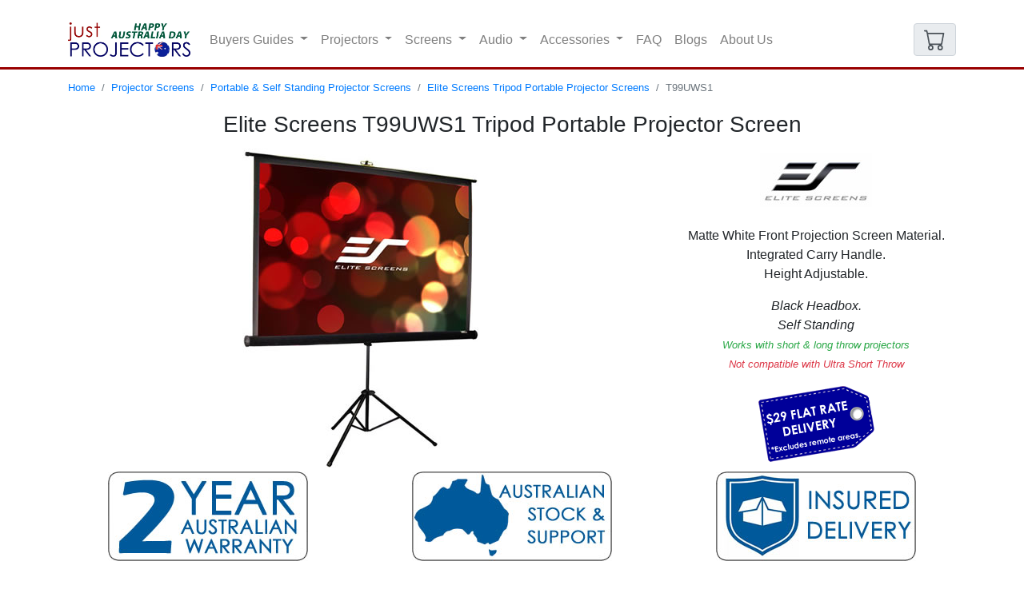

--- FILE ---
content_type: text/html
request_url: https://justprojectors.com.au/screensestripodT99UWS1.htm
body_size: 6407
content:
<!DOCTYPE html>
<html xmlns:og="https://opengraphprotocol.org/schema/" lang="en">

<head>
  <meta charset="utf-8">
  <meta http-equiv="X-UA-Compatible" content="IE=edge">
  <meta name="viewport" content="width=device-width, initial-scale=1">
  <title>Elite Screens T99UWS1 Tripod Portable projector screen at Just Projectors!</title>
  <meta name="keywords"
    content="Elite, Screens, T99UWS1, tripod, portable, screen, projector, digital, data, school, business, home, theatre, projectors">
  <meta name="description"
    content="Elite Screens T99UWS1 Tripod Portable projector screen available from Just Projectors. We sell projection screens for data and home theatre projection. ">

  <meta name="robots" content="index, follow">
  <meta name="thumbnail"
    content="https://justprojectors.com.au/images/screens/elitescreens/elitescreenstripodscreen11sm.jpg">
  <meta property="og:image" content="https://justprojectors.com.au/images/screens/elitescreenstripodscreen.jpg" />
  <meta property="og:title" content="Elite Screens T99UWS1 (Screen)" />
  <meta property="og:type" content="product" />
  <meta property="og:url" content="https://justprojectors.com.au/screensestripodT99UWS1.htm" />
  <meta property="og:site_name" content="Just Projectors Australia" />
  <meta property="og:price:amount" content="364.00" />
  <meta property="og:price:currency" content="AUD" />
  <meta property="og:brand" content="Elite Screens" />

  <link rel="apple-touch-icon" sizes="180x180" href="/apple-touch-icon.png">
  <link rel="icon" type="image/png" sizes="32x32" href="/favicon-32x32.png">
  <link rel="icon" type="image/png" sizes="16x16" href="/favicon-16x16.png">
  <link rel="manifest" href="/site.webmanifest">


  <!-- Google Tag Manager -->
  <script>(function (w, d, s, l, i) {
      w[l] = w[l] || []; w[l].push({
        'gtm.start':
          new Date().getTime(), event: 'gtm.js'
      }); var f = d.getElementsByTagName(s)[0],
        j = d.createElement(s), dl = l != 'dataLayer' ? '&l=' + l : ''; j.async = true; j.src =
          'https://googletagmanager.com/gtm.js?id=' + i + dl; f.parentNode.insertBefore(j, f);
    })(window, document, 'script', 'dataLayer', 'GTM-T6CCBHF');</script>
  <!-- End Google Tag Manager -->



  <!-- Bootstrap -->
  <link href="css/bootstrap-4.4.1.css" rel="stylesheet">


  <!-- Paypal Pay in 4 -->
  <script
    src="https://www.paypal.com/sdk/js?client-id=AZ0OzS9rvn-H0Xi2FQrRN9DVT5khS9fS9WgERN9xfiahSV9f27481mLueptgCUJSrEH0WkzMGcniuXTq&currency=AUD&components=messages"
    data-namespace="PayPalSDK">
    </script>


</head>

<body style="padding-top: 85px">

  <!-- Google Tag Manager (noscript) -->
  <noscript><iframe src="https://googletagmanager.com/ns.html?id=GTM-T6CCBHF" height="0" width="0"
      style="display:none;visibility:hidden"></iframe></noscript>
  <!-- End Google Tag Manager (noscript) -->

  <header>
    <!-- Navbar Start-->

    <nav class="navbar fixed-top navbar-expand-lg navbar-light bg-white">
      <div class="container"><a class="navbar-brand" href="https://justprojectors.com.au"
          title="Just Projectors Home"><img src="images/just-projectors-logo-25-australiaday-sm.webp"
            alt="Just Projectors Logo" width="153" height="43"></a>
        <button class="navbar-toggler ml-auto" type="button" data-toggle="collapse"
          data-target="#navbarSupportedContent1" aria-controls="navbarSupportedContent1" aria-expanded="false"
          aria-label="Toggle navigation"><span class="navbar-toggler-icon"></span> </button>
        <div class="collapse navbar-collapse" id="navbarSupportedContent1">
          <ul class="navbar-nav mr-auto">
            <li class="nav-item dropdown"> <a class="nav-link dropdown-toggle" href="#" id="buyersguide_drop"
                role="button" data-toggle="dropdown" aria-haspopup="true" aria-expanded="false"> Buyers Guides </a>
              <div class="dropdown-menu" aria-labelledby="buyersguide_drop">
                <a class="dropdown-item" href="4kprojector.htm" title="4K Projectors Buyers Guide">4K
                  Projectors</a>
                <a class="dropdown-item" href="business.htm" title="Business Projectors Buyers Guide">Business
                  Projectors</a>
                <a class="dropdown-item" href="church.htm" title="Church Projectors Buyers Guide">Church
                  Projectors</a>
                <a class="dropdown-item" href="education.htm" title="Education Projectors Buyers Guide">Education
                  Projectors </a>
                <a class="dropdown-item" href="gamingprojector.htm" title="Gaming Projectors Buyers Guide">Gaming
                  Projectors</a>
                <a class="dropdown-item" href="golfsimulatorprojector.htm" title="Golf Sim Projectors Buyers Guide">Golf
                  Sim Projectors</a>
                <a class="dropdown-item" href="hometheatre.htm" title="Home Theatre  Projectors Buyers Guide">Home
                  Theatre Projectors</a>
                <a class="dropdown-item" href="laserprojector.htm" title="Laser Projectors Buyers Guide">Laser
                  Projectors</a>
                <a class="dropdown-item" href="lasertv.htm" title="Laser TV Buyers Guide">Laser TV
                  Projectors</a>
                <a class="dropdown-item" href="ledprojector.htm" title="LED Projectors Buyers Guide">LED
                  Projectors</a>
                <a class="dropdown-item" href="outdoorcinema.htm" title="Outdoor Projectors Buyers Guide">Outdoor
                  Projectors</a>
                <a class="dropdown-item" href="pubsandclubs.htm" title="Pubs and Clubs Projectors Buyers Guide">Pubs
                  &amp; Clubs Projectors</a>
                <div class="dropdown-divider"></div>
                <a class="dropdown-item" href="faq.htm" title="Just Projectors FAQ">FAQ</a>
                <a class="dropdown-item" href="blog/index.htm" title="Just Projectors Blogs">Blogs</a>
              </div>
            </li>
            <li class="nav-item dropdown"> <a class="nav-link dropdown-toggle" href="#" id="Projectors_drop"
                role="button" data-toggle="dropdown" aria-haspopup="true" aria-expanded="false">
                Projectors </a>
              <div class="dropdown-menu" aria-labelledby="navbarDropdown1">
                <a class="dropdown-item" href="benq.htm" title="BenQ Projectors">BenQ</a>
                <a class="dropdown-item" href="epson.htm" title="Epson Projectors">Epson</a>
                <a class="dropdown-item" href="nec.htm" title="NEC/Sharp Projectors">NEC/Sharp</a>
                <a class="dropdown-item" href="optoma.htm" title="Optoma Projectors">Optoma</a>
                <a class="dropdown-item" href="panasonic.htm" title="Panasonic Projectors">Panasonic</a>
                <a class="dropdown-item" href="sony.htm" title="Sony Projectors">Sony</a>
                <a class="dropdown-item" href="viewsonic.htm" title="ViewSonic Projectors">ViewSonic</a>
                <a class="dropdown-item" href="wanbo.htm" title="Wanbo Projectors">Wanbo</a>
                <a class="dropdown-item" href="xgimi.htm" title="Xgimi Projectors">Xgimi</a>

                <div class="dropdown-divider"></div>
                <a class="dropdown-item" href="faq.htm" title="Just Projectors FAQ">FAQ</a>
                <a class="dropdown-item" href="search.php" title="Projector Model Search"><svg
                    xmlns="https://w3.org/2000/svg" width="14" height="14" fill="currentColor" class="bi bi-search"
                    viewBox="0 0 16 16">
                    <path
                      d="M11.742 10.344a6.5 6.5 0 1 0-1.397 1.398h-.001c.03.04.062.078.098.115l3.85 3.85a1 1 0 0 0 1.415-1.414l-3.85-3.85a1.007 1.007 0 0 0-.115-.1zM12 6.5a5.5 5.5 0 1 1-11 0 5.5 5.5 0 0 1 11 0z" />
                  </svg> Search</a>
              </div>
            </li>
            <li class="nav-item dropdown"> <a class="nav-link dropdown-toggle" href="#" id="screens_drop" role="button"
                data-toggle="dropdown" aria-haspopup="true" aria-expanded="false"> Screens
              </a>
              <div class="dropdown-menu" aria-labelledby="navbarDropdown1">
                <a class="dropdown-item" href="screens-alr.htm" title="ALR Projector Screens">ALR
                  Screens</a>
                <a class="dropdown-item" href="screensfixed.htm" title="Fixed Frame Projector Screens">Fixed Frame
                  Screens</a>
                <a class="dropdown-item" href="screens-laceout.htm" title="Lace Out Projector Screens">Lace Out
                  Screens</a>
                <a class="dropdown-item" href="screensmotorised.htm" title="Motorised Projector Screens">Motorised
                  Screens</a>
                <a class="dropdown-item" href="screensoutdoor.htm" title="Outdoor Projector Screens">Outdoor Screens</a>
                <a class="dropdown-item" href="screenspulldown.htm" title="Pull Down Projector Screens">Pull Down
                  Screens</a>
                <a class="dropdown-item" href="screensportable.htm" title="Self Standing Projector Screens">Self
                  Standing Screens</a>
                <a class="dropdown-item" href="screenswhiteboard.htm" title="Whiteboard Projector Screens">Whiteboard
                  Screens</a>
                <div class="dropdown-divider"></div>
                <a class="dropdown-item" href="whichscreen.htm" title="Projector Screen Buyers Guide">Which Screen?</a>
              </div>
            </li>
            <li class="nav-item dropdown"> <a class="nav-link dropdown-toggle" href="#" id="audio_drop" role="button"
                data-toggle="dropdown" aria-haspopup="true" aria-expanded="false"> Audio
              </a>
              <div class="dropdown-menu" aria-labelledby="navbarDropdown1">
                <a class="dropdown-item" href="pasystem.htm" title="Portable PA Speakers">Portable PA
                  Systems</a>
                <a class="dropdown-item" href="receiver.htm"
                  title="Home Theatre Receivers and Amplifiers">Receivers/Amplifiers</a>
                <a class="dropdown-item" href="speakers.htm" title="Speakers">Speakers</a>
                <a class="dropdown-item" href="soundbar.htm" title="Sound Bars">Soundbars</a>
              </div>
            </li>
            <li class="nav-item dropdown"> <a class="nav-link dropdown-toggle" href="#" id="accessories_drop"
                role="button" data-toggle="dropdown" aria-haspopup="true" aria-expanded="false"> Accessories </a>
              <div class="dropdown-menu" aria-labelledby="navbarDropdown1">
                <a class="dropdown-item" href="cables.htm" title="Cables and Adapters">Cables &amp;
                  Adapters</a>
                <a class="dropdown-item" href="cases.htm" title="Projector Cases and Bags">Cases &amp;
                  Bags</a>
                <a class="dropdown-item" href="documentcamera.htm" title="Document Cameras">Document
                  Cameras</a>
                <a class="dropdown-item" href="lamps1.php" title="Projector Lamps">Projector Lamps</a>
                <a class="dropdown-item" href="projectorremotes.htm"
                  title="Presentation Remote Controls and Laser Pointers">Presentation Remotes</a>
                <a class="dropdown-item" href="mount.htm" title="Projector Mount Brackets">Projector
                  Mounts</a>
                <a class="dropdown-item" href="wireless_accessories.htm" title="Wireless Accessories">Wireless
                  Accessories</a>
                <a class="dropdown-item" href="3dglasses.htm" title="Projector 3D Glasses">3D
                  Glasses</a>
                <div class="dropdown-divider"></div>
                <a class="dropdown-item" href="gift_card.htm" title="Just Projectors Gift Vouchers">Gift
                  Vouchers</a>
              </div>
            </li>
            <li class="nav-item"> <a class="nav-link" href="faq.htm" title="Just Projectors FAQ">FAQ</a>
            </li>
            <li class="nav-item"> <a class="nav-link" href="blog/index.htm" title="Just Projectors Blogs">Blogs</a>
            </li>
            <li class="nav-item"> <a class="nav-link" href="aboutus.htm" title="About Just Projectors">About
                Us</a> </li>
          </ul>
        </div>
        &nbsp<a href="https://ww7.aitsafe.com/cf/review.cfm?userid=96256846" title="Just Projectors Shopping Cart"
          rel="nofollow"><span class="input-group-text" id="basic-addon1">
            <svg xmlns="https://w3.org/2000/svg" width="27" height="27" fill="currentColor" class="bi bi-cart"
              viewBox="0 0 16 16">
              <path
                d="M0 1.5A.5.5 0 0 1 .5 1H2a.5.5 0 0 1 .485.379L2.89 3H14.5a.5.5 0 0 1 .491.592l-1.5 8A.5.5 0 0 1 13 12H4a.5.5 0 0 1-.491-.408L2.01 3.607 1.61 2H.5a.5.5 0 0 1-.5-.5zM3.102 4l1.313 7h8.17l1.313-7H3.102zM5 12a2 2 0 1 0 0 4 2 2 0 0 0 0-4zm7 0a2 2 0 1 0 0 4 2 2 0 0 0 0-4zm-7 1a1 1 0 1 1 0 2 1 1 0 0 1 0-2zm7 0a1 1 0 1 1 0 2 1 1 0 0 1 0-2z" />
            </svg>
          </span>
        </a>
      </div>
    </nav>

    <!--Breadcrumb Start-->
    <div class="container">
      <nav aria-label="breadcrumb">
        <ol class="breadcrumb small">
          <li class="breadcrumb-item"><a href="https://justprojectors.com.au">Home</a></li>
          <li class="breadcrumb-item"><a href="projectorscreens.htm">Projector Screens</a></li>
          <li class="breadcrumb-item"><a href="screensportable.htm">Portable &amp; Self Standing Projector Screens</a>
          </li>
          <li class="breadcrumb-item"><a href="screensestripod.htm">Elite Screens Tripod Portable Projector Screens</a>
          </li>
          <li class="breadcrumb-item active" aria-current="page">T99UWS1</li>
        </ol>
      </nav>
    </div>
    <!--Breadcrumb End-->
  </header>
  <!-- Navbar End-->
  <div class="container">
    <div class="row">

      <div class="col-12 text-center my-auto">
        <h1>Elite Screens T99UWS1 Tripod Portable Projector Screen</h1>
      </div>

      <!--Screen Range Start-->
      <div class="col-12 col-sm-12 col-md-6 col-lg-8 my-auto text-center">
        <img src="images/screens/elitescreenstripodscreen.jpg" alt="Elite T99UWS1 tripod screen" class="img-fluid" />
      </div>
      <div class="col-12 col-sm-12 col-md-6 col-lg-4 my-auto text-center">
        <img src="images/logos/elitelogo.jpg" alt="Elite logo" /><br><br>

        <ul class="list-unstyled">
          <li>Matte White Front Projection Screen Material.</li>
          <li>Integrated Carry Handle.</li>
          <li>Height Adjustable.</li>
        </ul>

        <ul class="list-unstyled">
          <em>
            <li>Black Headbox.</li>
            <li>Self Standing</li>
            <li><span class="text-success small">Works with short &amp; long throw projectors</span></li>
            <li><span class="text-danger small">Not compatible with Ultra Short Throw</span></li>
          </em>
        </ul>
        <img src="images/stickers/29flatratedelivery.png" alt="delivery" />
      </div>
      <!-- Stickers -->

      <div class="col-4 text-center">
        <img src="images/stickers/2yearwarranty.jpg" alt="2 year warranty" class="img-fluid" />
      </div>
      <div class="col-4 text-center">
        <img src="images/stickers/australianstock.jpg" alt="australian stock" class="img-fluid" />
      </div>
      <div class="col-4 text-center">
        <img src="images/stickers/insureddelivery.jpg" alt="insured delivery" class="img-fluid" />
      </div>





      <div class="col-12">
        <hr>
        <h2>Elite Screens T99UWS1 Tripod Screen</h2>
        <p>The Elite Screens T99UWS1 Tripod Portable Projection Screen is ideal for indoor and outdoor small or large
          venue presentations, this proven and reliable tripod portable projection screen combines precision with the
          elegance of a traditional design. Its rugged construction will withstand the rigors of daily usage while its
          adjustable locking ring provides ease in its adjustable height settings. The Elite Tripod series offers a
          keystone eliminator mechanisms that make aiming and calibration with your projector a breeze. Bordered with 4
          sides of black masking also helps absorb the unwanted overspray of light that projectors often have. Its
          sturdy, yet lightweight design is intended for those who are on-the-go and even those who simply need a
          solution for a projection screen that can be stored away in a garage or closet.</p>
        <h4>Features</h4>
        <ul>
          <li>Standard built-in keystone eliminator</li>
          <li>Heavy-duty casing withstands daily usage</li>
          <li>4K Ultra HD and Active 3D Ready</li>
          <li>Rugged construction withstands the rigors of daily usage</li>
          <li>Adjustable locking ring provides ease for various height settings</li>
          <li>Complimentary 4-side black masking borders</li>
          <li>MaxWhite 1.1 Gain screen material is durable for every day applications and easy to clean</li>
          <li>4K Ultra HD Ready</li>
          <li>180 degree wide viewing angle for multi-purpose applications</li>
          <li>GREENGUARD and GREENGUARD Gold Certified</li>
        </ul>
      </div>


      <!-- Accordian Table Start-->
      <div class="table-responsive">
        <table class="table table-hover table-striped table-sm">
          <thead>
            <tr>
              <th class="align-top" scope="col">More Info</th>
              <th class="align-top" scope="col">Model</th>
              <th class="align-top" scope="col">Size</th>
              <th class="align-top" scope="col">Price</th>
              <th class="align-top" scope="col"></th>
            </tr>
          </thead>
          <tbody>
            <!-- Accordian Item Start-->
            <tr class="accordion-toggle collapsed" id="accordion_99UWS1" data-toggle="collapse"
              data-parent="#accordion_99UWS1" href="#collapse_99UWS1">
              <td class="expand-button"></td>
              <td><strong>T99UWS1</strong></td>
              <td>1778mm Square (99")</td>
              <td>$364</td>

              <!-- GOOGLE SCRIPT START-->
              <script type="application/ld+json">// <![CDATA[
{
  "@context": "https://schema.org/", 
  "@type": "Product", 
  "name": "Elite Screens T99UWS1",
  "image": "https://justprojectors.com.au/images/screens/elitescreenstripodscreen.jpg",
  "description": "Elite Screens 99 Inch Tripod Screen",
  "brand": "Elite Screens",
  "gtin13": "876818003027",
  "offers": {
    "@type": "Offer",
    "priceCurrency": "AUD",
    "price": "364",
    "availability": "https://schema.org/InStock",
    "itemCondition": "https://schema.org/NewCondition"
  }
}
// ]]></script>
              <!-- GOOGLE SCRIPT END-->
              <td>
                <form data-model="T99UWS1" action="https://ww7.aitsafe.com/cf/add.cfm" method="post">
                  <input name="userid" type="hidden" id="userid" value="96256846">
                  <input name="product" type="hidden" id="product"
                    value=" Elite Screens T99UWS1 99 Inch 1:1 Tripod Screen">
                  <input name="price" type="hidden" id="price" value="364">
                  <input name="units" type="hidden" id="units" value="50">
                  <input name="thumb" type="hidden" id="thumb"
                    value="screens/elitescreens/elitescreenstripodscreen11sm.jpg">
                  <input type="submit" class="btn btn-warning stock-check" value="Buy">
                </form>
              </td>


            </tr>
            <tr class="hide-table-padding">
              <td></td>
              <td colspan="4">
                <div id="collapse_99UWS1" class="collapse show in p-3">
                  <div class="row">
                    <div class="col-6 col-md-4 col-lg-3"><strong>Image Area:</strong></div>
                    <div class="col-6 col-md-3 col-lg-3">1778x1778mm</div>
                  </div>
                  <div class="row">
                    <div class="col-6 col-md-4 col-lg-3"><strong>Case Length:</strong></div>
                    <div class="col-6 col-md-3 col-lg-3">1981mm</div>
                  </div>
                  <div class="row">
                    <div class="col-6 col-md-4 col-lg-3"><strong>Weight:</strong></div>
                    <div class="col-6 col-md-3 col-lg-3">7.4kg</div>
                  </div>
                  <div class="row">
                    <div class="col-6 col-md-4 col-lg-3"><strong>Warranty:</strong></div>
                    <div class="col-6 col-md-3 col-lg-3">2 Years</div>
                  </div>

                </div>
              </td>
            </tr>
            <!-- Accordian Item End-->



          </tbody>
        </table>
      </div>

      <!-- Accordian Table End-->
      <!-- Paypal Pay in 4-->
      <div class="col-12">
        <div data-pp-message data-pp-style-layout="flex" data-pp-style-ratio="20x1" data-pp-style-color="white"
          data-pp-amount="ENTER_VALUE_HERE">
        </div>
      </div>
      <div class="col-12"><small>*Sizes may vary slightly between batches.</small>
      </div>
      <div class="embed-responsive embed-responsive-16by9">
        <iframe class="embed-responsive-item"
          src="https://youtube.com/embed/Tp5Sn5Nuspc?rel=0&amp;controls=0&amp;showinfo=0"></iframe>
      </div>
      <div class="col-12 col-md-6 text-center">
        <img src="images/screens/elitescreenstripodscreenrear.jpg" alt="Elite tripod screen rear" class="img-fluid" />
      </div>
      <div class="col-12 col-md-6 text-center">
        <img src="images/screens/elitescreenstripodscreenside.jpg" alt="Elite tripod screen side" class="img-fluid" />
      </div>
      <div class="col-12 text-center">
        <h3>Specifications</h3>
        <img src="images/screens/elitescreenstripodscreenspecifications.jpg" alt="Elite tripod screen specs"
          class="img-fluid" /><br>

        <!--Specs Table-->
        <div class="table-responsive">
          <table class="table table-hover table-sm small">
            <thead>
              <tr>
                <th scope="col">Model</th>
                <th scope="col">Diagonal Size</th>
                </th>
                <th scope="col">Case Length (A1)</th>
                <th scope="col">Viewable Width (A)</th>
                <th scope="col">Viewable Height (B)</th>
                <th scope="col">Top Of Screen Max (B1)</th>
                <th scope="col">Top Of screen Min (B2)</th>
                <th scope="col">Transport Length (D1)</th>
                <th scope="col">Case Width (D2)</th>
                <th scope="col">Max Case Height (C1)</th>
                <th scope="col">Min Case Height (C2)</th>
              </tr>
            </thead>
            <tr>
              <th scope="row">T50UWS1</th>
              <td>50&quot;(1:1)</td>
              <td>1015</td>
              <td>889</td>
              <td>889</td>
              <td>1840</td>
              <td>1254</td>
              <td>1041</td>
              <td>150</td>
              <td>816</td>
              <td>230</td>
            </tr>
            <tr>
              <th scope="row">T71UWS1</th>
              <td>71&quot;(1:1)</td>
              <td>1442</td>
              <td>1275</td>
              <td>1275</td>
              <td>2435</td>
              <td>2000</td>
              <td>1468</td>
              <td>150</td>
              <td>865</td>
              <td>430</td>
            </tr>
            <tr>
              <th scope="row">T85UWS1</th>
              <td>85&quot;(1:1)</td>
              <td>1696</td>
              <td>1527</td>
              <td>1527</td>
              <td>2685</td>
              <td>2197</td>
              <td>1722</td>
              <td>150</td>
              <td>918</td>
              <td>430</td>
            </tr>
            <tr>
              <th scope="row">T99UWS1</th>
              <td>99&quot;(1:1)</td>
              <td>1955</td>
              <td>1778</td>
              <td>1778</td>
              <td>2885</td>
              <td>2500</td>
              <td>1981</td>
              <td>150</td>
              <td>815</td>
              <td>430</td>
            </tr>
            <tr>
              <th scope="row">T113UWS1</th>
              <td>113&quot;(1:1)</td>
              <td>2204</td>
              <td>2030</td>
              <td>2030</td>
              <td>3185</td>
              <td>2700</td>
              <td>2230</td>
              <td>150</td>
              <td>915</td>
              <td>430</td>
            </tr>
            <tr>
              <th scope="row">T119UWS1</th>
              <td>119&quot;(1:1)</td>
              <td>2305</td>
              <td>2137</td>
              <td>2137</td>
              <td>3185</td>
              <td>2807</td>
              <td>2331</td>
              <td>150</td>
              <td>808</td>
              <td>430</td>
            </tr>
            <tr>
              <th scope="row">T136UWS1</th>
              <td>136&quot;(1:1)</td>
              <td>2601</td>
              <td>2442</td>
              <td>2442</td>
              <td>3585</td>
              <td>3132</td>
              <td>2627</td>
              <td>150</td>
              <td>883</td>
              <td>430</td>
            </tr>
            <tr>
              <td colspan="11">
                <hr size="1">
              </td>
            </tr>
            <tr>
              <th scope="row">T84UWV1</th>
              <td>84&quot;(4:3)</td>
              <td>1880</td>
              <td>1707</td>
              <td>1280</td>
              <td>2435</td>
              <td>2000</td>
              <td>1906</td>
              <td>150</td>
              <td>865</td>
              <td>430</td>
            </tr>
            <tr>
              <th scope="row">T100UWV1</th>
              <td>100&quot;(4:3)</td>
              <td>2204</td>
              <td>2032</td>
              <td>1524</td>
              <td>2885</td>
              <td>2194</td>
              <td>2230</td>
              <td>150</td>
              <td>1121</td>
              <td>430</td>
            </tr>
            <tr>
              <th scope="row">T120UWV1</th>
              <td>120&quot;(4:3)</td>
              <td>2601</td>
              <td>2438</td>
              <td>1829</td>
              <td>3185</td>
              <td>2519</td>
              <td>2627</td>
              <td>150</td>
              <td>1096</td>
              <td>430</td>
            </tr>
            <tr>
              <td colspan="11">
                <hr size="1">
              </td>
            </tr>
            <tr>
              <th scope="row">T92UWH</th>
              <td>92&quot;(16:9)</td>
              <td>2204</td>
              <td>2037</td>
              <td>1146</td>
              <td>2885</td>
              <td>1816</td>
              <td>2230</td>
              <td>150</td>
              <td>1499</td>
              <td>430</td>
            </tr>
            <tr>
              <th scope="row">T100UWH</th>
              <td>100&quot;(16:9)</td>
              <td>2387</td>
              <td>2214</td>
              <td>1245</td>
              <td>2885</td>
              <td>1915</td>
              <td>2413</td>
              <td>150</td>
              <td>1400</td>
              <td>430</td>
            </tr>
            <tr>
              <th scope="row">T120UWH</th>
              <td>120&quot;(16:9)</td>
              <td>2819</td>
              <td>2657</td>
              <td>1494</td>
              <td>3585</td>
              <td>2184</td>
              <td>2845</td>
              <td>150</td>
              <td>1831</td>
              <td>430</td>
            </tr>
          </table>
        </div>
      </div>
      <!-- Price Match Messaging-->
      <div class="col-12 text-center">
        <hr>
        <a href="pricematch.htm" class="text-secondary" title="Just Projectors Price Match">Found a better deal?<br>
          Request a price match here! Or call us on 1300 739 131</a>
      </div>
      <!-- End Price Match Messenging-->


    </div>
  </div>




  <!-- Lower NAV Start-->
  <footer class="text-center">

    <div class="container content">
      <nav class="navbar navbar-expand-lg navbar-light bg-light border-top content-c">
        <ul class="navbar-nav mr-auto mx-auto text-center">
          <li class="nav-item active"> <a class="nav-link" href="index.htm" title="Just Projectors Home">Home <span
                class="sr-only">(current)</span></a> </li>
          <li class="nav-item"> <a class="nav-link" href="whybuyfromus.htm" title="Why Buy from Just Projectors">Why Buy
              From Us</a> </li>
          <li class="nav-item"> <a class="nav-link" href="delivery.htm"
              title="Delivery and Payment Information">Delivery &amp; Payment</a> </li>
          <li class="nav-item"> <a class="nav-link" href="returns.htm" title="Just Projectors Returns Policy">Returns
              &amp; Warranty</a> </li>
          <li class="nav-item"> <a class="nav-link" href="service.htm" title="Projector Service Centres">Service &amp;
              Repairs</a> </li>
          <li class="nav-item"> <a class="nav-link" href="review.htm" title="Just Projectors Reviews">Reviews &amp;
              Testimonials</a> </li>
          <li class="nav-item"> <a class="nav-link" href="contactus.htm">Contact Us</a> </li>


        </ul>
      </nav>
    </div>
    <div class="container">
      <div class="row">
        <div class="col-lg-2 col-md-2 col-sm-5 col-5">
          <a href="https://gmmultimedia.com.au" title="GM Multimedia"><img src="images/gmlogolg.webp"
              alt="GM Multimedia Logo"></a>
        </div>
        <div class="col-lg-2 col-md-2 col-sm-5 col-5">
          <img src="images/australiamap.jpg" alt="Australian Owned" />
        </div>
        <div class="col-lg-1 col-md-1 col-sm-2 col-2">
          <a href="https://facebook.com/justprojectorsaustralia" title="Just Projectors Facebook Page"><img
              src="images/facebook.jpg" alt="Facebook" width="50" class="img-thumbnail" /></a>
          <a href="https://instagram.com/justprojectorsaust" title="Just Projectors Instagram Page"><img
              src="images/instagram.jpg" alt="Instagram" width="50" class="img-thumbnail" /></a>
        </div>
        <div class="col-lg-7 col-md-7 col-sm-12 small">Copyright © Just Projectors (Australia).<br>
          GM Multimedia Pty Ltd ABN 82 119 523 723 <br>
          <a href="legal.htm" title="Just Projectors Legal Page">Legal</a>
        </div>

      </div>
    </div>
  </footer>

  <!-- Lower NAV End-->

  <!-- jQuery (necessary for Bootstrap's JavaScript plugins) -->
  <script src="js/jquery-3.4.1.min.js"></script>

  <!-- Include all compiled plugins (below), or include individual files as needed -->
  <script src="js/popper.min.js"></script>
  <script src="js/bootstrap-4.4.1.js"></script>
  <script src="js/addtocart-stock-check.js"></script>
</body>

</html>

--- FILE ---
content_type: text/csv
request_url: https://justprojectors.com.au/elite-stock.csv?v=1769422531265
body_size: 7131
content:
Item Name,On Hand
AR100DHD3,3
AR100H2-AUHD,3
AR100H3-CLR3-U,9
AR100H-CLR,3
AR100WH2,9
AR110DHD3,4
AR110H-ATD3,2
AR110WH2,1
AR120DHD3,22
AR120H2-AUHD,10
AR120H3-CLR3-U,6
AR120H-ATD3,1
AR120H-CLR,58
AR120WH2,6
AR135DHD3,5
AR135H2-AUHD,11
AR135WH2,1
AR150DHD3,5
AR150DHD5,0
AR150H2-AUHD,6
AR150H-ATD4,0
AR150WH2,7
AR165H2-AUHD,0
AR180H2-AUHD,0
AR185H2-AUHD,0
AR30DHD5,2
AR40H-CLR,2
ARE100HW3-E24,0
ARE100VW3-E20,2
ARE106HW3-E24,3
ARE108XW3-E24,2
ARE114XW3-E20,5
ARE120HW3-E20,3
ARE120VW3-E10,2
ARE126XW3-E14,2
ARE135HW3-E12,4
ARE139XW3-E8,2
ARE84HW3-E30,0
ARE84VW3-E30,3
ARE94XW3-E30,9
Curve100H-A4K,2
Curve110H-A4K,2
Curve120H-A4K,2
Curve135H-A4K,2
Curve150H-A4K,2
Curve180H-A4K,0
Curve235-103A4K,2
Curve235-103W,2
Curve235-115A4K,2
Curve235-115W,1
Curve235-125A4K,2
Curve235-125W,1
Curve235-138A4K,4
Curve235-138W,3
Curve235-158A4K,2
Curve235-166A4K,3
Curve235-96A4K,2
Curve84H-A4K,1
New Item,99
EB100HW2-E16,0
EB100HW2?E16,0
EB110HW2-E12,0
EF100H-PST,0
EF110H-AT8-ISF,0
EF110H-PST,0
EF120H-PST,0
EF135H-PST,0
ELECTRIC100H,22
ELECTRIC100H-AUHD,4
ELECTRIC100HT,5
ELECTRIC100HT2-HD3,0
ELECTRIC100V,6
ELECTRIC106X,6
ELECTRIC120V,6
ELECTRIC125H,15
Electric125H-AUHD,3
ELECTRIC125HT,6
ELECTRIC128X,2
ELECTRIC150H,5
ELECTRIC150HT2-HD3,0
ELECTRIC180H,0
ELECTRIC84H,2
ELECTRIC84V,3
ELECTRIC90X,11
ER100WH2,8
ER100WX1,1
ER106WH2,3
ER110WH2,0
ER120DHD3,4
ER120WH2,19
ER120WX1,2
ER135WH2,13
ER150DHD3,7
ER150WH2,12
ER180WH2,8
ER200WH2,6
ER92WH2,1
ETB100HW2-E12,6
ETB110HW2-E8,7
ETB120HW2-E8,2
F100NWH,0
F100NWV,4
F100NWX2,8
F100XWH1,0
F100XWV1,1
F107XWH2,1
F110NWX2,15
F120NWH,6
F120NWV,4
F123NWX,0
F150NWH,9
F150NWV,5
F60NWV,1
F60NWV2,1
F60XWV1,1
F72NWV,5
F74XWH1,0
F80NWH,9
F80NWX,5
F84NWH,0
F84NWV,7
F84XWH1,3
F84XWV1,5
F86NWX2,3
F90XWH2,1
F95NWX,10
FT100XWH,13
FT100XWV,13
FT110XWH,0
FT70XWH,1
FT74XWH,0
FT74XWV,0
FT80XWH,0
FT80XWV,1
FT84XWV,2
FT90XWH,22
FT90XWV,12
FT92XWH,8
FTE101UH2-CLR-E8,0
FTE150H3,0
GSP8X10-IPW350,0
IRP103X-100H,1
IRP121H,4
IRP68H,4
IRP70X,5
IRP99V,3
ITE115HD5-E8,4
ITE133HD5-E8,2
IWB114XW2,6
IWB114XW2a,4
IWB4.2x30W2,4
iWB4x10HW,3
IWB5x10W2,11
IWB5x30W2,0
IWB5x30W2a,13
IWB63VW,25
M100HSR-Pro,2
M100NWV1,5
M100UWH,12
M100VSR-Pro,1
M100XSR-Pro,8
M100XWH,8
M109NWX,0
M109UWX,7
M113NWS1,0
M119UWS1,8
M119XWS1,2
M120HSR-Pro,23
M120UWH2,15
M120UWV2,6
M120VSR-Pro,1
M120XWH2,20
M120XWV2,6
M128NWX,4
M128UWX,3
M135UWH2,4
M135UWV2,20
M135XWH2,5
M135XWV2,7
M139NWX,3
M139UWX,14
M150UWH2,16
M150UWV2,17
M150XWH2,4
M150XWV2,0
M170XWS1,0
M71XWS1,10
M84HSR-Pro,0
M84NWV,4
M84UWH,0
M84VSR-Pro,5
M84XSR-Pro,5
M85XWS1,6
M86NWX,8
M92UWH,9
M92XWH,3
M94NWX,12
M94UWX,0
M99NWS1,0
misc,0
misc2,796
MT100NWX2,0
MT100NWX2-D,2
MT100XWH2,0
MT100XWH2 - FC,0
MT100XWV2,0
MT110XWH3-E12,5
MT113NWX2,2
MT113NWX2-D,0
MT120XWH2,0
MT120XWH2 - FC,0
MT120XWH3-E12,0
MT125XWH3-E12,10
MT135XWH2,0
MT138XWH2,3
OMS100H2,0
OMS100H-ELECTRIC,0
OMS100HM,19
OMS100HT-ELECTRODUAL,0
OMS110H2,4
OMS110HR2,11
OMS120H2,2
OMS120H2-DUAL,5
OMS120H-ELECTRIC,11
OMS120HM,16
OMS120HR2,8
OMS135H2,10
OMS135H2-DUAL,9
OMS135HR2,10
OMS135HT-ELECTRODUAL,13
OMS145H2PLUS,10
OMS150H2-DUAL,4
OMS150H-ELECTRIC,3
OMS150HT-ELECTRODUAL,1
OMS165H-ELECTRIC,0
OMS165HT-ELECTRODUAL,0
OMS165HT?ELECTRODUAL,0
OMS180H2-DUAL,0
OMS180H2PLUS,3
OMS200H2PLUS,9
PC35W,0
PC45W,0
PGF170WH1-A8K,0
PGF180WH1-A8K,0
PM100HT2-E12,0
PM100UHT2-E24,1
PM110HT2-E12,0
PM110UHT2-E24,2
PM120HT2-E12,0
PM120UHT2-E18,0
PM126UHT2-E12,0
PM138HT2-E10,3
PM141UHT2-E12,3
PM91UHT2-E12,0
PMT106HT2-E12,5
PMT106WT2-E12,2
PMT120HT2-E4,0
PMT135HT2-E12,0
PMT150HT2-E20,0
PMT92HT2-E12,0
POP84H,0
POP92H,29
Product,99
PS18WG4,1
PST100H-F,9
PST110H-F,0
PST120H-F,2
PST135H-F,6
PST150H-F,10
R100DHD5,4
R100RH1,5
R100RV1,3
R100WH1-A1080P2,8
R100WH1-A1080P3,6
R100WV1,3
R103WH1-Wide,8
R106RH1,5
R106WH1-A1080P2,7
R110DHD5,0
R110RH1,6
R110WH1-A1080P2,0
R115WH1W-A1080,4
R115WH1-Wide,2
R120DHD5,0
R120RH1,3
R120RV1,8
R120WH1-A1080P3,0
R120WV1,6
R125WH1W-A4K,4
R125WH1W-A8K,4
R125WH1-Wide,1
R135DHD5,6
R135RV1,4
R135WH1-A8K,0
R135WV1,8
R138WH1W-A8K,6
R138WH1-Wide,1
R150DHD5,1
R150H-ATD4,0
R150WH1-A1080P3,6
R158WH1W-A8K,5
R158WH1-Wide,3
R180WH1-A8K,0
R200DHD5,0
R84H1,1
R84RH1,4
R84RV1,3
R84WH1,8
R84WH1-A1080,6
R84WH1-A1080P2,4
R84WV1,17
R85WH1W-A1080,4
R85WH1W-A1080P2,2
R85WH1-Wide,1
R92RH1,5
R92WH1,20
R92WH1-A1080P2,3
R96WH1W-A1080,9
R96WH1-Wide,6
RFB-USB2-AM,10
SB100WH2,5
SB110WH2,10
SB120WH2,11
SB135WH2,3
SB150WH2,9
SB165WH2,4
SB180WH2,2
SB200WH2,4
SB92WH2,15
SE100WH1-A4K,2
SE110WH1-A4K,1
SE120WH1-A8K,0
SE135WH1-A8K,14
SE150WH1-A4K,3
SE150WH1-A8K,0
SE170WH1-A4K,0
SE180WH1-A8K,5
SE84WH1-A4K,3
SK100NXW-E24,0
SK100XHW-E24,0
SK110XHW-E24,2
SK120NXW-E12,0
SK120XHW-E20,0
SK135XHW-E18,0
SK200NXW2,2
SK84XHW-E24,0
SKT100UHD5-E12,0
SKT100XH-CLR-E12,0
SKT100XHW-E12,0
SKT110UH-E24-AUHD,0
SKT110XHW-E24,0
SKT120UHD5-E12,0
SKT120XH-CLR-E12,0
SKT120XHW-E20,0
SKT135C-AUHD-E12,0
SKT135C-E12-AUHD,0
SKT135UHD5-E10,1
SKT135UH-E12-AUHD,0
SKT135XHW-E6,0
SKT70UWH2-E12,0
Spare Part,110
ST100XWH2-E12,6
ST100XWX2-E12,6
ST110XWH2-E12,0
ST110XWX2-E12,4
ST120XWH2-E12,0
ST120XWH2-E12-OB,0
ST120XWX2-E12,6
ST135XWH2-E6,5
ST135XWX2-E6,0
ST150XWH2-E6,1
ST150XWX2-E6,0
STT100XWH2-E12,5
STT100XWX2-E12,4
STT110XWH2-E12,1
STT110XWX2-E12,4
STT120ATND3-E20,0
STT120XWH2-E12,0
STT120XWX2-E12,2
STT135ATND3-E20,0
STT135XWH2-E6,0
STT135XWH2-E6-OB,0
STT150ATND3-E12,5
STT150XWH2-E6,0
T100UWH,9
T100UWV1,16
T113UWS1,7
T119UWS1,14
T119UWS1-PRO,0
T120NWV1,5
T120UWH,4
T120UWV1,0
T136UWS1,2
T50UWS1,4
T71UWS1,0
T84UWV1,11
T85UWS1,4
T85UWS1-BAG,2
T85UWS1-PRO,0
T92UWH,13
T99UWS1,2
TE110HR2,0
TE180HR2-DUAL,0
The motor for VMAX150XWH2,2
TP240XWH2,0
TP300NXW,0
TTP100UWH-D,5
TTP100UWH-D - Parts,8
TTP110UWH-D,4
TTP110UWH-D - Parts,9
VAVA-B,0
VAVA-W,0
VMAX100H95C,2
VMAX100UWH2,10
VMAX100XWH2,2
VMAX100XWV2,0
VMAX100XWV2-E28,1
VMAX100XWX2,4
VMAX106UWX2,2
VMAX110UWH2,3
VMAX110XWH2,2
VMAX110XWX2,5
VMAX120UWH2,5
VMAX120XWH2,5
VMAX120XWV2,3
VMAX120XWX2,4
VMAX130XWX2,7
VMAX135UWH2,0
VMAX135XWH2,8
VMAX135XWV2,3
VMAX140XWX2,5
VMAX150UWH2,0
VMAX150XWH2,7
VMAX150XWV2,6
VMAX150XWV2-E24,0
VMAX150XWX2,2
VMAX180XWX2,4
VMAX84XWV2,2
VMAX90XWX2,4
VMAX92UWH2,1
VMAX92XWH2,3
VMAX92XWV2,4
VMAXT100XWH3,23
VMAXT110XWH3,22
VMAXT120XWH3,28
VMAXT135XWH3,28
WB113XW1,0
WB30VW,0
WB58VW,0
WB77VW,0
WB90XW1,15
WB97HW1,23
Y-MOTOHEAD-#350W-E,6
Y-MOTOHEAD-#42OB-E,13
Y-SPM-MBKET,2
ZAR120H-CLR,1
ZAR135H2-AUHD,1
ZAR135WH2,0
ZCU1,10
ZCU2,6
ZCU3,1
ZCU4,6
ZCU5,10
ZCVMAX100V,1
ZCVMAX120H,5
ZCVMAX150V,1
ZCVMAX84H,1
ZCVMAX84V,0
ZElectric120V,8
ZER1,178
ZER3,2
ZIW?W,3
ZLB6-B-X,35
ZLB6-W-X,84
ZLED100H,0
ZLED100H1,1
ZLED120H,0
Z-OMS110HR2,1
ZOMS120H2-LEG,3
ZOMS120HR2,0
ZOMS2-L135,1
ZOMS2-LEGS,5
ZR800D,102
ZSP-EYE-12V,37
ZSP-IR-B V2.0,18
ZSP-IR-W-V2.0,0
ZSP-IR-W-V3,5
ZSP-RF-B V2.0,11
ZSP-RF-W-V2.0,15
ZSP-RF-W-V3,7
ZSP-WB-W,10
ZT100H,0
ZT119S1,5
ZT136S-120V BAG,8
ZU12V,0
ZVMAXLB12-B,0
ZVMAXLB12-W,0
ZVMAXLB6-B,5
ZVMAXLB6-W,0
ZWBMS-PRO,9
,
,
,
,
,
,
,
,
,
,
,
,


--- FILE ---
content_type: application/javascript
request_url: https://justprojectors.com.au/js/addtocart-stock-check.js
body_size: 415
content:
async function checkInventory() {
    const allForms = document.querySelectorAll('form[data-model]');
    let stockData = {};
    let fileLoaded = false;

    try {
        // Cache buster added to ensure fresh data
        const response = await fetch('elite-stock.csv?v=' + new Date().getTime());
        if (!response.ok) throw new Error('File not found');

        const csvText = await response.text();
        // Splits by any line break (Windows or Mac)
        const lines = csvText.split(/\r?\n/);

        lines.forEach((line, index) => {
            if (index === 0 || !line.trim()) return;
            const columns = line.split(',');
            if (columns.length >= 2) {
                // FORCE CSV MODEL NAME TO UPPERCASE
                const itemName = columns[0].trim().toUpperCase();
                const onHand = parseInt(columns[1].trim(), 10);
                stockData[itemName] = onHand;
            }
        });
        fileLoaded = true;
    } catch (error) {
        console.error("Inventory check skipped:", error.message);
    }

    allForms.forEach(form => {
        // FORCE HTML MODEL NAME TO UPPERCASE
        const model = form.getAttribute('data-model').trim().toUpperCase();
        const submitBtn = form.querySelector('.stock-check');

        if (submitBtn && model) {
            const qty = stockData[model];

            // If file failed, OR item is > 0, OR item is missing from CSV
            if (!fileLoaded || qty > 0 || qty === undefined) {
                submitBtn.value = "Buy";
                submitBtn.classList.add('btn-warning');
                submitBtn.classList.remove('btn-secondary', 'btn-sm');
            } else {
                // Item is found and qty is explicitly 0 or less
                submitBtn.value = "PreOrder";
                submitBtn.classList.add('btn-secondary', 'btn-sm');
                submitBtn.classList.remove('btn-warning');
            }
        }
    });
}

window.addEventListener('load', checkInventory);